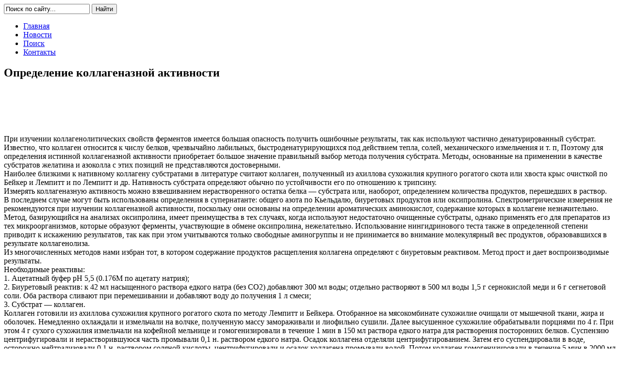

--- FILE ---
content_type: text/html; charset=windows-1251
request_url: https://promeat-industry.ru/sozrevanie-mjasa/3663-opredelenie-kollagenaznoy-aktivnosti.html
body_size: 9329
content:
<!DOCTYPE HTML>

<head>
<meta charset="windows-1251">
<title>Определение коллагеназной активности &raquo; Строительный портал: новости, статьи, обзоры</title>
<meta name="description" content="При изучении коллагенолитических свойств ферментов имеется большая опасность получить ошибочные результаты, так как используют частично денатурированный субстрат. Известно, что коллаген относится к">
<meta name="keywords" content="коллагена, раствора, продуктов, субстрата, коллаген, промывали, раствором, едкого, активности, натра, препаратов, сухожилия, белков, отделяли, центрифугированием, действием, течение, Лемпитт, измельчали, содержание">

<meta property="og:site_name" content="Строительный портал: новости, статьи, обзоры" />
<meta property="og:type" content="article" />
<meta property="og:title" content="Определение коллагеназной активности" />
<meta property="og:url" content="https://promeat-industry.ru/sozrevanie-mjasa/3663-opredelenie-kollagenaznoy-aktivnosti.html" />
<meta property="og:image" content="http://promeat-industry.ru/uploads/posts/2015-09/1442952564_302.jpeg" />
<link rel="search" type="application/opensearchdescription+xml" href="https://promeat-industry.ru/engine/opensearch.php" title="Строительный портал: новости, статьи, обзоры">

<script type="text/javascript" src="/engine/classes/min/index.php?charset=windows-1251&amp;g=general&amp;v=22"></script>

	<link href="/templates/newgreenfieldNEW/style/engine.css" rel="stylesheet">
	<link href="/templates/newgreenfieldNEW/style/styles.css" rel="stylesheet">
  	<link href="/templates/newgreenfieldNEW/style/styles_articles_tpl.css" rel="stylesheet">
    <!--[if lt IE 10]>
	<link href="/templates/newgreenfieldNEW/style/style_ie_7_8_9.css" rel="stylesheet">
	<![endif]-->
</head>
<body>
<script type="text/javascript">
<!--
var dle_root       = '/';
var dle_admin      = '';
var dle_login_hash = '632306e6aa9a39bb2db395add54f800555e7d658';
var dle_group      = 5;
var dle_skin       = 'newgreenfieldNEW';
var dle_wysiwyg    = '0';
var quick_wysiwyg  = '0';
var dle_act_lang   = ["Да", "Нет", "Ввод", "Отмена", "Сохранить", "Удалить", "Загрузка. Пожалуйста, подождите..."];
var menu_short     = 'Быстрое редактирование';
var menu_full      = 'Полное редактирование';
var menu_profile   = 'Просмотр профиля';
var menu_send      = 'Отправить сообщение';
var menu_uedit     = 'Админцентр';
var dle_info       = 'Информация';
var dle_confirm    = 'Подтверждение';
var dle_prompt     = 'Ввод информации';
var dle_req_field  = 'Заполните все необходимые поля';
var dle_del_agree  = 'Вы действительно хотите удалить? Данное действие невозможно будет отменить';
var dle_spam_agree = 'Вы действительно хотите отметить пользователя как спамера? Это приведёт к удалению всех его комментариев';
var dle_complaint  = 'Укажите текст Вашей жалобы для администрации:';
var dle_big_text   = 'Выделен слишком большой участок текста.';
var dle_orfo_title = 'Укажите комментарий для администрации к найденной ошибке на странице';
var dle_p_send     = 'Отправить';
var dle_p_send_ok  = 'Уведомление успешно отправлено';
var dle_save_ok    = 'Изменения успешно сохранены. Обновить страницу?';
var dle_reply_title= 'Ответ на комментарий';
var dle_tree_comm  = '0';
var dle_del_news   = 'Удалить статью';
var dle_sub_agree  = 'Вы действительно хотите подписаться на комментарии к данной публикации?';
var allow_dle_delete_news   = false;

//-->
</script>
<div class="site-wrap-box main"> 
    <div class="site-wrap-bg main"></div>
    <div class="site-wrap-t"></div>
    <div class="site-content-bg main"></div>

 <div class="site-wrap"> 
 
    <header class="site-header main">  

        <div class="site-search main">
            <form action="" method="post" name="searchform" class="search-form" >
			<input type="hidden" name="do" value="search" />
			<input type="hidden" name="subaction" value="search" />
            <input name="story" type="text" class="search-text" onblur= "this.value=this.value==''?'Поиск по сайту...':this.value" onfocus="this.value=this.value=='Поиск по сайту...'?'':this.value;" value="Поиск по сайту...">
            <input type="submit" class="search-button" value="Найти">
            </form>
        </div> 
           		        <nav class="menu-top main menu-default">
         <ul>
           <li><a href="/"><span>Главная</span></a></li><li><a href="http://promeat-industry.ru/novosti/"><span>Новости</span></a></li><li><a href="/index.php?do=search"><span>Поиск</span></a></li><li><a href="/index.php?do=feedback"><span>Контакты</span></a></li></ul>
        </nav>
           
         
    </header>

    <div class="site-content-wrap">    
        <div class="site-content"> 
            <div class="site-content-body">
            
                                      
                    
                   


                      <div id='dle-content'><div class="content-category comencial">

<div class="base fullstory">
	<div class="dpad">
		<h2>Определение коллагеназной активности</h2>
		<div class="maincont">
                                 
            <center>
            <script async src="https://pagead2.googlesyndication.com/pagead/js/adsbygoogle.js"></script>
<!-- promeat-industry 600*90 -->
<ins class="adsbygoogle"
     style="display:inline-block;width:600px;height:90px"
     data-ad-client="ca-pub-9080674574186978"
     data-ad-slot="7126213885"></ins>
<script>
     (adsbygoogle = window.adsbygoogle || []).push({});
</script>
                </center>  
                
            При изучении коллагенолитических свойств ферментов имеется большая опасность получить ошибочные результаты, так как используют частично денатурированный субстрат. Известно, что коллаген относится к числу белков, чрезвычайно лабильных, быстроденатурирующихся под действием тепла, солей, механического измельчения и т. п, Поэтому для определения истинной коллагеназной активности приобретает большое значение правильный выбор метода получения субстрата. Методы, основанные на применении в качестве субстратов желатина и азоколла с этих позиций не представляются достоверными.<br />Наиболее близкими к нативному коллагену субстратами в литературе считают коллаген, полученный из ахиллова сухожилия крупного рогатого скота или хвоста крыс очисткой по Бейкер и Лемпитт и по Лемпитт и др. Нативность субстрата определяют обычно по устойчивости его по отношению к трипсину.<br />Измерять коллагеназную активность можно взвешиванием нерастворенного остатка белка — субстрата или, наоборот, определением количества продуктов, перешедших в раствор.<br />В последнем случае могут быть использованы определения в супернатанте: общего азота по Кьельдалю, биуретовых продуктов или оксипролина. Спектрометрические измерения не рекомендуются при изучении коллагеназной активности, поскольку они основаны на определении ароматических аминокислот, содержание которых в коллагене незначительно.<br />Метод, базирующийся на анализах оксипролина, имеет преимущества в тех случаях, когда используют недостаточно очищенные субстраты, однако применять его для препаратов из тех микроорганизмов, которые образуют ферменты, участвующие в обмене оксипролина, нежелательно. Использование нингидринового теста также в определенной степени приводит к искажению результатов, так как при этом учитываются только свободные аминогруппы и не принимается во внимание молекулярный вес продуктов, образовавшихся в результате коллагенолиза.<br />Из многочисленных методов нами избран тот, в котором содержание продуктов расщепления коллагена определяют с биуретовым реактивом. Метод прост и дает воспроизводимые результаты.<br />Необходимые реактивы:<br />1. Ацетатный буфер pH 5,5 (0.176М по ацетату натрия);<br />2. Биуретовый реактив: к 42 мл насыщенного раствора едкого натра (без CO2) добавляют 300 мл воды; отдельно растворяют в 500 мл воды 1,5 г сернокислой меди и 6 г сегнетовой соли. Оба раствора сливают при перемешивании и добавляют воду до получения 1 л смеси;<br />3. Субстрат — коллаген.<br />Коллаген готовили из ахиллова сухожилия крупного рогатого скота по методу Лемпитт и Бейкера. Отобранное на мясокомбинате сухожилие очищали от мышечной ткани, жира и оболочек. Немедленно охлаждали и измельчали на волчке, полученную массу замораживали и лиофильно сушили. Далее высушенное сухожилие обрабатывали порциями по 4 г. При этом 4 г сухого сухожилия измельчали на кофейной мельнице и гомогенизировали в течение 1 мин в 150 мл раствора едкого натра для растворения посторонних белков. Суспензию центрифугировали и нерастворившуюся часть промывали 0,1 н. раствором едкого натра. Осадок коллагена отделяли центрифугированием. Затем его суспендировали в воде, осторожно нейтрализовали 0,1 н. раствором соляной кислоты, центрифугировали и осадок коллагена промывали водой. Потом коллаген гомогенизировали в течение 5 мин в 2000 мл 0,01 н. раствора соляной кислоты. Вязкий раствор отделяли центрифугированием от нерастворившихся частиц и осторожно нейтрализовали его 0,1 н. раствором едкого натра. Выпадающие при нейтрализации тонкие хлопья коллагена отделяли центрифугированием, промывали водой до отрицательной реакции на ион хлора. Волокнистый осадок суспендировали в 5 сменах этанола (по 150 мл), дважды промывали эфиром (по 100 мл) и сушили на воздухе. Полученную массу измельчали и использовали в качестве субстрата.<br />Определение коллагеназной активности производили таким образом. К 20 мг коллагена добавляли 5 мл раствора испытуемого фермента в буфере и инкубировали в течение 18 ч при 37° С. Кроме опытной, ставили еще 2 контрольные пробы; первый контроль — инкубация субстрата с буферным раствором; вместо раствора фермента, второй контроль — аналогичен опытной пробе, но без инкубации. По окончании инкубации пробы охлаждали в ледяной бане, фильтровали и в фильтрате определяли содержание растворимых продуктов переваривания коллагена. Для этого к фильтрату добавляли равный объем биуретового реактива и через 10 мин пробы колориметрировали с зеленым светофильтром против второго контроля. Об активности препаратов судили по величине экстинкцин (E). Для ориентировочного перевода E в проценты растворенного коллагена пользовались результатами расщепления коллагена под действием бактериальных препаратов коллагеназы. Процент растворения коллагена под действием этого фермента определяли весовым методом.<br />Ниже показано соотношение экстинкции фильтратов и процент растворенного коллагена в результате действия на него» бактериальной коллагеназы.<br /><div style="text-align:center;"><!--dle_image_begin:http://promeat-industry.ru/uploads/posts/2015-09/1442952564_302.jpeg|--><img src="/uploads/posts/2015-09/1442952564_302.jpeg" alt="Определение коллагеназной активности" title="Определение коллагеназной активности"  /><!--dle_image_end--></div><br />Для интенсивно окрашенных ферментных препаратов активность измеряли, определяя прирост азота в супернатанте.<br /><br /><script type="text/javascript" src="//yandex.st/share/share.js"
charset="utf-8"></script>
            
            <center>
            <script async src="https://pagead2.googlesyndication.com/pagead/js/adsbygoogle.js"></script>
<!-- promeat-industry 600*90 -->
<ins class="adsbygoogle"
     style="display:inline-block;width:600px;height:90px"
     data-ad-client="ca-pub-9080674574186978"
     data-ad-slot="7126213885"></ins>
<script>
     (adsbygoogle = window.adsbygoogle || []).push({});
</script>
                </center>  
            
<div class="yashare-auto-init" data-yashareL10n="ru"
 data-yashareQuickServices="vkontakte,facebook,twitter,odnoklassniki,moimir,gplus" data-yashareTheme="counter"></div><hr />
            
            
            
<ul><li><a title="" href="https://promeat-industry.ru/sozrevanie-mjasa/3662-opredelenie-elastaznoy-aktivnosti-fermentnyh-preparatov.html">Определение эластазной активности ферментных препаратов</a></li><li><a title="" href="https://promeat-industry.ru/sozrevanie-mjasa/3661-opredelenie-obschey-proteoliticheskoy-aktivnosti-fermentov.html">Определение общей протеолитической активности ферментов</a></li><li><a title="" href="https://promeat-industry.ru/sozrevanie-mjasa/3660-opredelenie-obschego-kolichestva-letuchih-reduciruyuschih-veschestv-v-myase.html">Определение общего количества летучих редуцирующих веществ в мясе</a></li><li><a title="" href="https://promeat-industry.ru/sozrevanie-mjasa/3659-izuchenie-raspredeleniya-v-myase-purinovogo-azota-po-frakciyam.html">Изучение распределения в мясе пуринового азота по фракциям</a></li><li><a title="" href="https://promeat-industry.ru/sozrevanie-mjasa/3658-metod-issledovaniya-osnovnogo-veschestva-vnutrimyshechnoy-soedinitelnoy-tkani.html">Метод исследования основного вещества внутримышечной соединительной ткани</a></li><li><a title="" href="https://promeat-industry.ru/sozrevanie-mjasa/3657-opredelenie-razvarivaemosti-kollagena.html">Определение развариваемости коллагена</a></li><li><a title="" href="https://promeat-industry.ru/sozrevanie-mjasa/3656-metody-issledovaniya-fibrillyarnyh-komponentov-vnutrimyshechnoy-soedinitelnoy-tkani.html">Методы исследования фибриллярных компонентов внутримышечной соединительной ткани</a></li><li><a title="" href="https://promeat-industry.ru/sozrevanie-mjasa/3655-frakcionirovanie-kak-sposob-ocenki-labilnosti-soedinitelnoy-tkani-myasa.html">Фракционирование как способ оценки лабильности соединительной ткани мяса</a></li><li><a title="" href="https://promeat-industry.ru/sozrevanie-mjasa/3654-kolichestvennoe-opredelenie-n-koncevyh-grupp-v-belkah-frakcii-miozina.html">Количественное определение N-концевых групп в белках фракции миозина</a></li><li><a title="" href="https://promeat-industry.ru/sozrevanie-mjasa/3653-opredelenie-legkogidrolizuemogo-fosfora-atf-metodom-ee-osazhdeniya-solyami-rtuti.html">Определение легкогидролизуемого фосфора АТФ методом ее осаждения солями ртути</a></li><li><a title="" href="https://promeat-industry.ru/sozrevanie-mjasa/3652-opredelenie-aktivnosti-aktomiozina-po-balenovichu-i-shtraubu.html">Определение активности актомиозина по Баленовичу и Штраубу</a></li><li><a title="" href="https://promeat-industry.ru/sozrevanie-mjasa/3651-opredelenie-soderzhaniya-azota-belkov-ekstragiruemyh-solevym-rastvorom.html">Определение содержания азота белков, экстрагируемых солевым раствором</a></li><li><a title="" href="https://promeat-industry.ru/sozrevanie-mjasa/3650-opredelenie-rastvorimosti-belkov-frakcii-miozina.html">Определение растворимости белков фракции миозина</a></li><li><a title="" href="https://promeat-industry.ru/sozrevanie-mjasa/3649-opredelenie-perevarivaemosti-in-vitro-belkov-myasa-fermentami-pri-posledovatelnom-vozdeystvii-pepsina-i-pankreatina.html">Определение перевариваемости in vitro белков мяса ферментами при последовательном воздействии пепсина и панкреатина</a></li><li><a title="" href="https://promeat-industry.ru/sozrevanie-mjasa/3648-kolichestvennoe-opredelenie-svobodnyh-aminokislot-myasnogo-ekstrakta-pri-pomoschi-hromatografii-na-bumage.html">Количественное определение свободных аминокислот мясного экстракта при помощи хроматографии на бумаге</a></li><li><a title="" href="https://promeat-industry.ru/sozrevanie-mjasa/3647-opredelenie-kolichestva-trudnoizvlekaemogo-svyazannogo-glikogena.html">Определение количества трудноизвлекаемого («связанного») гликогена</a></li><li><a title="" href="https://promeat-industry.ru/sozrevanie-mjasa/3646-opredelenie-obschego-kolichestva-glikogena-po-pflyugeru-v-modifikacii-vilshtettera.html">Определение общего количества гликогена по Пфлюгеру в модификации Вильштеттера</a></li><li><a title="" href="https://promeat-industry.ru/sozrevanie-mjasa/3645-trilonometricheskiy-metod-opredeleniya-soderzhaniya-v-myase-kalciya.html">Трилонометрический метод определения содержания в мясе кальция</a></li><li><a title="" href="https://promeat-industry.ru/sozrevanie-mjasa/3644-opredelenie-soderzhaniya-v-myase-svobodnoy-i-svyazannoy-vody-po-metodu-grau-i-gamma.html">Определение содержания в мясе свободной и связанной воды по методу Грау и Гамма</a></li><li><a title="" href="https://promeat-industry.ru/sozrevanie-mjasa/3643-sravnitelnaya-harakteristika-obektivnyh-metodov-opredeleniya-zhestkosti-myasa.html">Сравнительная характеристика объективных методов определения жесткости мяса</a></li><li><a title="" href="https://promeat-industry.ru/sozrevanie-mjasa/3642-intensifikaciya-processa-uluchsheniya-konsistencii-pri-sozrevanii-bystroohlazhdennogo-govyazhego-myasa-putem-ego-obrabotki-preparatom-proteoliticheskogo-fermenta-ficina.html">Интенсификация процесса улучшения консистенции при созревании быстроохлажденного говяжьего мяса путем его обработки препаратом протеолитического фермента фицина</a></li><li><a title="" href="https://promeat-industry.ru/sozrevanie-mjasa/3641-tehnologiya-primeneniya-proteoliticheskih-fermentov-dlya-razmyagcheniya-myasa-pri-proizvodstve-naturalnyh-polufabrikatov.html">Технология применения протеолитических ферментов для размягчения мяса при производстве натуральных полуфабрикатов</a></li><li><a title="" href="https://promeat-industry.ru/sozrevanie-mjasa/3640-ficin-ego-svoystva-i-metody-polucheniya.html">Фицин, его свойства и методы получения</a></li><li><a title="" href="https://promeat-industry.ru/sozrevanie-mjasa/3639-izmeneniya-komponentov-vnutrimyshechnoy-soedinitelnoy-tkani.html">Изменения компонентов внутримышечной соединительной ткани</a></li><li><a title="" href="https://promeat-industry.ru/sozrevanie-mjasa/3638-izmeneniya-myshechnyh-belkov.html">Изменения мышечных белков</a></li><li><a title="" href="https://promeat-industry.ru/sozrevanie-mjasa/3637-izmeneniya-nezhnosti-i-gidratacii-myasa.html">Изменения нежности и гидратации мяса</a></li><li><a title="" href="https://promeat-industry.ru/sozrevanie-mjasa/3636-izmeneniya-mikroskopicheskoy-kartiny-stroeniya-tkaney-myasa.html">Изменения микроскопической картины строения тканей мяса</a></li><li><a title="" href="https://promeat-industry.ru/sozrevanie-mjasa/3635-obschie-svedeniya-o-primenenii-proteoliticheskih-fermentov-dlya-uluchsheniya-kachestva-myasa.html">Общие сведения о применении протеолитических ферментов для улучшения качества мяса</a></li><li><a title="" href="https://promeat-industry.ru/sozrevanie-mjasa/3634-mehanizm-proteoliza-dlya-uluchsheniya-konsistencii-myasa.html">Механизм протеолиза для улучшения консистенции мяса</a></li><li><a title="" href="https://promeat-industry.ru/sozrevanie-mjasa/3633-obrabotka-ultrazvukom-dlya-povysheniya-nezhnosti-myasa.html">Обработка ультразвуком для повышения нежности мяса</a></li></ul>
			<div class="clr"></div>
			
			
		</div>
	</div>
	
</div>
   
<!--dleaddcomments-->
<!--dlecomments-->
<!--dlenavigationcomments-->
</div></div><br /> 
</div>
        </div>
    
            <aside class="site-content-left">
            
                                <nav class="menu-left menu-default">
                 <ul>
<li class="level-1"><a href="/novosti/">Новости</a></li>  
<li class="level-1"><a href="/stroitelstvo/">Строительство</a></li>
<li class="level-1"><a href="/remont/">Ремонт</a></li>
<li class="level-1"><a href="/dizayn-i-interer/">Дизайн и интерьер</a></li>
<li class="level-1"><a href="/biohimiya-myasa/">Биохимия мяса</a></li>                     
<li class="level-1"><a href="/kishechnye-produkty/">Кишечные продукты</a></li>                     
<li class="level-1"><a href="/krov/">Кровь убойных животных</a></li>
<li class="level-1"><a href="/myaso-i-myasnye-produkty/">Мясо и мясные продукты</a></li>
<li class="level-1"><a href="/oborudovanie-dlya-uboya/">Оборудование для убоя</a></li>                     
<li class="level-1"><a href="/obschaya-tehnologiya-myasa/">Общая технология мяса</a></li>
<li class="level-1"><a href="/proizvodstvo-govyadiny/">Производство говядины</a></li>
<li class="level-1"><a href="/zhivotnye-zhiry/">Производство животных жиров</a></li>                     
<li class="level-1"><a href="/kolbasnye-izdeliya/">Производство колбасных изделий</a></li>
<li class="level-1"><a href="/proizvodstvo-konservov/">Производство консервов</a></li>
<li class="level-1"><a href="/kopchenyk-produkty/">Производство копченых продуктов</a></li>                     
<li class="level-1"><a href="/sozrevanie-mjasa/">Созревание мяса</a></li>                     
<li class="level-1"><a href="/tehnologiya-myasa/">Технология мяса и мясопродуктов</a></li>
<li class="level-1"><a href="/tehnologiya-myaso/">Технология мясо- и птицепродуктов</a></li>
<li class="level-1"><a href="/govyadina/">Технология переработки говядины</a></li>
<li class="level-1"><a href="/raznoe/">Разное</a></li>
                                      
                  </ul>  
                </nav>
                                
                                <div class="block-poll">
                    
                                       
                </div> 
                 
                
          </aside>    
               </div>  
                            
           
    
            
    </div>
   
	<div class="clear-footer"></div>  

 </div>


<div class="site-footer-box">

  <footer class="site-footer">
             
                    	     
	<small class="site-name-bottom">
          &copy; 2012-2016 <a href="http://promeat-industry.ru/">Все о технологии мяса</a><br /> Все права защищены 
    </small>    
<small class="site-copyright">При цитировании и использовании любых материалов ссылка на сайт обязательна </small>  
    
     
    <div class="site-counters">

<!--noindex--><!-- Yandex.Metrika informer -->
<a href="https://metrika.yandex.ru/stat/?id=25953505&amp;from=informer"
target="_blank" rel="nofollow"><img src="//bs.yandex.ru/informer/25953505/3_1_FFFFFFFF_EFEFEFFF_0_pageviews"
style="width:88px; height:31px; border:0;" alt="Яндекс.Метрика" title="Яндекс.Метрика: данные за сегодня (просмотры, визиты и уникальные посетители)" onclick="try{Ya.Metrika.informer({i:this,id:25953505,lang:'ru'});return false}catch(e){}"/></a>
<!-- /Yandex.Metrika informer -->

<!-- Yandex.Metrika counter -->
<script type="text/javascript">
(function (d, w, c) {
    (w[c] = w[c] || []).push(function() {
        try {
            w.yaCounter25953505 = new Ya.Metrika({id:25953505,
                    clickmap:true,
                    trackLinks:true,
                    accurateTrackBounce:true});
        } catch(e) { }
    });

    var n = d.getElementsByTagName("script")[0],
        s = d.createElement("script"),
        f = function () { n.parentNode.insertBefore(s, n); };
    s.type = "text/javascript";
    s.async = true;
    s.src = (d.location.protocol == "https:" ? "https:" : "http:") + "//mc.yandex.ru/metrika/watch.js";

    if (w.opera == "[object Opera]") {
        d.addEventListener("DOMContentLoaded", f, false);
    } else { f(); }
})(document, window, "yandex_metrika_callbacks");
</script>
<noscript><div><img src="//mc.yandex.ru/watch/25953505" style="position:absolute; left:-9999px;" alt="" /></div></noscript>
<!-- /Yandex.Metrika counter --><!--/noindex-->						
        
						<!--noindex--><!--LiveInternet counter--><script type="text/javascript"><!--
document.write("<a href='http://www.liveinternet.ru/click' "+
"target=_blank><img src='//counter.yadro.ru/hit?t52.6;r"+
escape(document.referrer)+((typeof(screen)=="undefined")?"":
";s"+screen.width+"*"+screen.height+"*"+(screen.colorDepth?
screen.colorDepth:screen.pixelDepth))+";u"+escape(document.URL)+
";"+Math.random()+
"' alt='' title='LiveInternet: показано число просмотров и"+
" посетителей за 24 часа' "+
"border='0' width='88' height='31'><\/a>")
                                                  //--></script><!--/LiveInternet--><!--/noindex-->

</div>  
      
  </footer>
</div>

</body>
</html>

--- FILE ---
content_type: text/html; charset=utf-8
request_url: https://www.google.com/recaptcha/api2/aframe
body_size: 266
content:
<!DOCTYPE HTML><html><head><meta http-equiv="content-type" content="text/html; charset=UTF-8"></head><body><script nonce="QDrFm7uAQeY6UFv8LhDXtg">/** Anti-fraud and anti-abuse applications only. See google.com/recaptcha */ try{var clients={'sodar':'https://pagead2.googlesyndication.com/pagead/sodar?'};window.addEventListener("message",function(a){try{if(a.source===window.parent){var b=JSON.parse(a.data);var c=clients[b['id']];if(c){var d=document.createElement('img');d.src=c+b['params']+'&rc='+(localStorage.getItem("rc::a")?sessionStorage.getItem("rc::b"):"");window.document.body.appendChild(d);sessionStorage.setItem("rc::e",parseInt(sessionStorage.getItem("rc::e")||0)+1);localStorage.setItem("rc::h",'1769906010510');}}}catch(b){}});window.parent.postMessage("_grecaptcha_ready", "*");}catch(b){}</script></body></html>